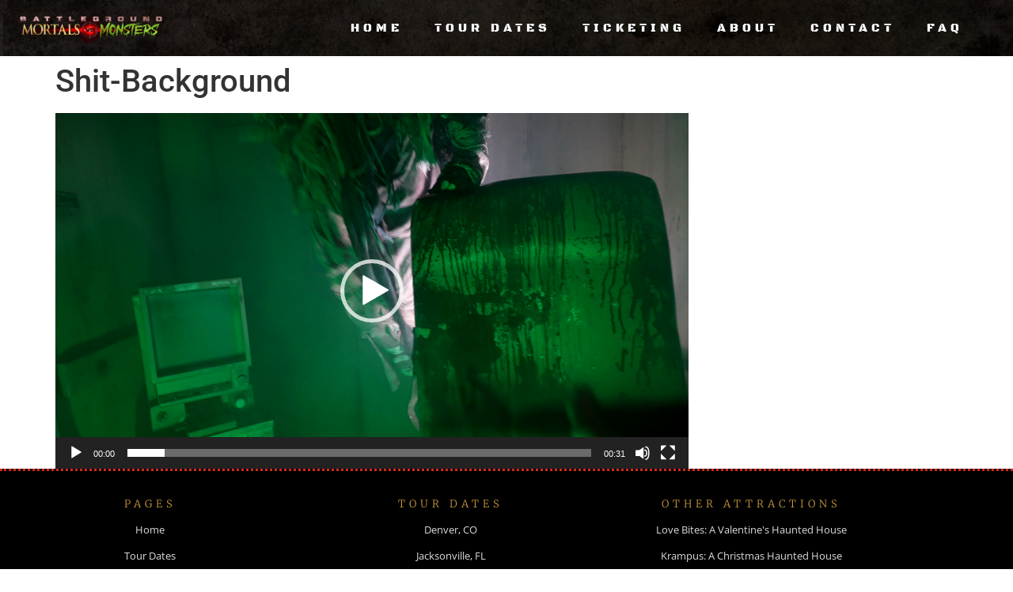

--- FILE ---
content_type: text/html; charset=UTF-8
request_url: https://mortalsvsmonsters.com/shit-background/
body_size: 11763
content:
<!doctype html>
<html dir="ltr" lang="en-US" prefix="og: https://ogp.me/ns#">
<head>
	<meta charset="UTF-8">
	<meta name="viewport" content="width=device-width, initial-scale=1">
	<link rel="profile" href="https://gmpg.org/xfn/11">
	<title>Shit-Background | Battleground: Mortals vs Monsters</title>
	<style>img:is([sizes="auto" i], [sizes^="auto," i]) { contain-intrinsic-size: 3000px 1500px }</style>
	
		<!-- All in One SEO 4.9.2 - aioseo.com -->
	<meta name="robots" content="max-image-preview:large" />
	<meta name="author" content="user"/>
	<link rel="canonical" href="https://mortalsvsmonsters.com/shit-background/" />
	<meta name="generator" content="All in One SEO (AIOSEO) 4.9.2" />
		<meta property="og:locale" content="en_US" />
		<meta property="og:site_name" content="Battleground: Mortals vs Monsters | Live Action Monster Hunting" />
		<meta property="og:type" content="article" />
		<meta property="og:title" content="Shit-Background | Battleground: Mortals vs Monsters" />
		<meta property="og:url" content="https://mortalsvsmonsters.com/shit-background/" />
		<meta property="og:image" content="https://mortalsvsmonsters.com/wp-content/uploads/2020/12/cropped-Zombie-Favicon.png" />
		<meta property="og:image:secure_url" content="https://mortalsvsmonsters.com/wp-content/uploads/2020/12/cropped-Zombie-Favicon.png" />
		<meta property="article:published_time" content="2021-04-30T21:37:15+00:00" />
		<meta property="article:modified_time" content="2021-04-30T21:37:15+00:00" />
		<meta name="twitter:card" content="summary_large_image" />
		<meta name="twitter:title" content="Shit-Background | Battleground: Mortals vs Monsters" />
		<meta name="twitter:image" content="https://mortalsvsmonsters.com/wp-content/uploads/2020/12/cropped-Zombie-Favicon.png" />
		<script type="application/ld+json" class="aioseo-schema">
			{"@context":"https:\/\/schema.org","@graph":[{"@type":"BreadcrumbList","@id":"https:\/\/mortalsvsmonsters.com\/shit-background\/#breadcrumblist","itemListElement":[{"@type":"ListItem","@id":"https:\/\/mortalsvsmonsters.com#listItem","position":1,"name":"Home","item":"https:\/\/mortalsvsmonsters.com","nextItem":{"@type":"ListItem","@id":"https:\/\/mortalsvsmonsters.com\/shit-background\/#listItem","name":"Shit-Background"}},{"@type":"ListItem","@id":"https:\/\/mortalsvsmonsters.com\/shit-background\/#listItem","position":2,"name":"Shit-Background","previousItem":{"@type":"ListItem","@id":"https:\/\/mortalsvsmonsters.com#listItem","name":"Home"}}]},{"@type":"ItemPage","@id":"https:\/\/mortalsvsmonsters.com\/shit-background\/#itempage","url":"https:\/\/mortalsvsmonsters.com\/shit-background\/","name":"Shit-Background | Battleground: Mortals vs Monsters","inLanguage":"en-US","isPartOf":{"@id":"https:\/\/mortalsvsmonsters.com\/#website"},"breadcrumb":{"@id":"https:\/\/mortalsvsmonsters.com\/shit-background\/#breadcrumblist"},"author":{"@id":"https:\/\/mortalsvsmonsters.com\/author\/user\/#author"},"creator":{"@id":"https:\/\/mortalsvsmonsters.com\/author\/user\/#author"},"datePublished":"2021-04-30T21:37:15+00:00","dateModified":"2021-04-30T21:37:15+00:00"},{"@type":"Organization","@id":"https:\/\/mortalsvsmonsters.com\/#organization","name":"Battleground: Mortals vs Monsters","description":"Live Action Monster Hunting","url":"https:\/\/mortalsvsmonsters.com\/","logo":{"@type":"ImageObject","url":"https:\/\/mortalsvsmonsters.com\/wp-content\/uploads\/2020\/12\/cropped-Zombie-Favicon.png","@id":"https:\/\/mortalsvsmonsters.com\/shit-background\/#organizationLogo","width":512,"height":512},"image":{"@id":"https:\/\/mortalsvsmonsters.com\/shit-background\/#organizationLogo"}},{"@type":"Person","@id":"https:\/\/mortalsvsmonsters.com\/author\/user\/#author","url":"https:\/\/mortalsvsmonsters.com\/author\/user\/","name":"user","image":{"@type":"ImageObject","@id":"https:\/\/mortalsvsmonsters.com\/shit-background\/#authorImage","url":"https:\/\/secure.gravatar.com\/avatar\/85ed2d67f8629c185351f3ebc7203dcd1b09d2a673bd6bd6e7fb64a8d348d820?s=96&d=mm&r=g","width":96,"height":96,"caption":"user"}},{"@type":"WebSite","@id":"https:\/\/mortalsvsmonsters.com\/#website","url":"https:\/\/mortalsvsmonsters.com\/","name":"Battleground: Mortals vs Monsters","description":"Live Action Monster Hunting","inLanguage":"en-US","publisher":{"@id":"https:\/\/mortalsvsmonsters.com\/#organization"}}]}
		</script>
		<!-- All in One SEO -->

<link rel="alternate" type="application/rss+xml" title="Battleground: Mortals vs Monsters &raquo; Feed" href="https://mortalsvsmonsters.com/feed/" />
<link rel="alternate" type="application/rss+xml" title="Battleground: Mortals vs Monsters &raquo; Comments Feed" href="https://mortalsvsmonsters.com/comments/feed/" />
<script>
window._wpemojiSettings = {"baseUrl":"https:\/\/s.w.org\/images\/core\/emoji\/16.0.1\/72x72\/","ext":".png","svgUrl":"https:\/\/s.w.org\/images\/core\/emoji\/16.0.1\/svg\/","svgExt":".svg","source":{"concatemoji":"https:\/\/mortalsvsmonsters.com\/wp-includes\/js\/wp-emoji-release.min.js?ver=6.8.3"}};
/*! This file is auto-generated */
!function(s,n){var o,i,e;function c(e){try{var t={supportTests:e,timestamp:(new Date).valueOf()};sessionStorage.setItem(o,JSON.stringify(t))}catch(e){}}function p(e,t,n){e.clearRect(0,0,e.canvas.width,e.canvas.height),e.fillText(t,0,0);var t=new Uint32Array(e.getImageData(0,0,e.canvas.width,e.canvas.height).data),a=(e.clearRect(0,0,e.canvas.width,e.canvas.height),e.fillText(n,0,0),new Uint32Array(e.getImageData(0,0,e.canvas.width,e.canvas.height).data));return t.every(function(e,t){return e===a[t]})}function u(e,t){e.clearRect(0,0,e.canvas.width,e.canvas.height),e.fillText(t,0,0);for(var n=e.getImageData(16,16,1,1),a=0;a<n.data.length;a++)if(0!==n.data[a])return!1;return!0}function f(e,t,n,a){switch(t){case"flag":return n(e,"\ud83c\udff3\ufe0f\u200d\u26a7\ufe0f","\ud83c\udff3\ufe0f\u200b\u26a7\ufe0f")?!1:!n(e,"\ud83c\udde8\ud83c\uddf6","\ud83c\udde8\u200b\ud83c\uddf6")&&!n(e,"\ud83c\udff4\udb40\udc67\udb40\udc62\udb40\udc65\udb40\udc6e\udb40\udc67\udb40\udc7f","\ud83c\udff4\u200b\udb40\udc67\u200b\udb40\udc62\u200b\udb40\udc65\u200b\udb40\udc6e\u200b\udb40\udc67\u200b\udb40\udc7f");case"emoji":return!a(e,"\ud83e\udedf")}return!1}function g(e,t,n,a){var r="undefined"!=typeof WorkerGlobalScope&&self instanceof WorkerGlobalScope?new OffscreenCanvas(300,150):s.createElement("canvas"),o=r.getContext("2d",{willReadFrequently:!0}),i=(o.textBaseline="top",o.font="600 32px Arial",{});return e.forEach(function(e){i[e]=t(o,e,n,a)}),i}function t(e){var t=s.createElement("script");t.src=e,t.defer=!0,s.head.appendChild(t)}"undefined"!=typeof Promise&&(o="wpEmojiSettingsSupports",i=["flag","emoji"],n.supports={everything:!0,everythingExceptFlag:!0},e=new Promise(function(e){s.addEventListener("DOMContentLoaded",e,{once:!0})}),new Promise(function(t){var n=function(){try{var e=JSON.parse(sessionStorage.getItem(o));if("object"==typeof e&&"number"==typeof e.timestamp&&(new Date).valueOf()<e.timestamp+604800&&"object"==typeof e.supportTests)return e.supportTests}catch(e){}return null}();if(!n){if("undefined"!=typeof Worker&&"undefined"!=typeof OffscreenCanvas&&"undefined"!=typeof URL&&URL.createObjectURL&&"undefined"!=typeof Blob)try{var e="postMessage("+g.toString()+"("+[JSON.stringify(i),f.toString(),p.toString(),u.toString()].join(",")+"));",a=new Blob([e],{type:"text/javascript"}),r=new Worker(URL.createObjectURL(a),{name:"wpTestEmojiSupports"});return void(r.onmessage=function(e){c(n=e.data),r.terminate(),t(n)})}catch(e){}c(n=g(i,f,p,u))}t(n)}).then(function(e){for(var t in e)n.supports[t]=e[t],n.supports.everything=n.supports.everything&&n.supports[t],"flag"!==t&&(n.supports.everythingExceptFlag=n.supports.everythingExceptFlag&&n.supports[t]);n.supports.everythingExceptFlag=n.supports.everythingExceptFlag&&!n.supports.flag,n.DOMReady=!1,n.readyCallback=function(){n.DOMReady=!0}}).then(function(){return e}).then(function(){var e;n.supports.everything||(n.readyCallback(),(e=n.source||{}).concatemoji?t(e.concatemoji):e.wpemoji&&e.twemoji&&(t(e.twemoji),t(e.wpemoji)))}))}((window,document),window._wpemojiSettings);
</script>
<style id='wp-emoji-styles-inline-css'>

	img.wp-smiley, img.emoji {
		display: inline !important;
		border: none !important;
		box-shadow: none !important;
		height: 1em !important;
		width: 1em !important;
		margin: 0 0.07em !important;
		vertical-align: -0.1em !important;
		background: none !important;
		padding: 0 !important;
	}
</style>
<link rel='stylesheet' id='wp-block-library-css' href='https://mortalsvsmonsters.com/wp-includes/css/dist/block-library/style.min.css?ver=6.8.3' media='all' />
<link rel='stylesheet' id='aioseo/css/src/vue/standalone/blocks/table-of-contents/global.scss-css' href='https://mortalsvsmonsters.com/wp-content/plugins/all-in-one-seo-pack/dist/Lite/assets/css/table-of-contents/global.e90f6d47.css?ver=4.9.2' media='all' />
<style id='global-styles-inline-css'>
:root{--wp--preset--aspect-ratio--square: 1;--wp--preset--aspect-ratio--4-3: 4/3;--wp--preset--aspect-ratio--3-4: 3/4;--wp--preset--aspect-ratio--3-2: 3/2;--wp--preset--aspect-ratio--2-3: 2/3;--wp--preset--aspect-ratio--16-9: 16/9;--wp--preset--aspect-ratio--9-16: 9/16;--wp--preset--color--black: #000000;--wp--preset--color--cyan-bluish-gray: #abb8c3;--wp--preset--color--white: #ffffff;--wp--preset--color--pale-pink: #f78da7;--wp--preset--color--vivid-red: #cf2e2e;--wp--preset--color--luminous-vivid-orange: #ff6900;--wp--preset--color--luminous-vivid-amber: #fcb900;--wp--preset--color--light-green-cyan: #7bdcb5;--wp--preset--color--vivid-green-cyan: #00d084;--wp--preset--color--pale-cyan-blue: #8ed1fc;--wp--preset--color--vivid-cyan-blue: #0693e3;--wp--preset--color--vivid-purple: #9b51e0;--wp--preset--gradient--vivid-cyan-blue-to-vivid-purple: linear-gradient(135deg,rgba(6,147,227,1) 0%,rgb(155,81,224) 100%);--wp--preset--gradient--light-green-cyan-to-vivid-green-cyan: linear-gradient(135deg,rgb(122,220,180) 0%,rgb(0,208,130) 100%);--wp--preset--gradient--luminous-vivid-amber-to-luminous-vivid-orange: linear-gradient(135deg,rgba(252,185,0,1) 0%,rgba(255,105,0,1) 100%);--wp--preset--gradient--luminous-vivid-orange-to-vivid-red: linear-gradient(135deg,rgba(255,105,0,1) 0%,rgb(207,46,46) 100%);--wp--preset--gradient--very-light-gray-to-cyan-bluish-gray: linear-gradient(135deg,rgb(238,238,238) 0%,rgb(169,184,195) 100%);--wp--preset--gradient--cool-to-warm-spectrum: linear-gradient(135deg,rgb(74,234,220) 0%,rgb(151,120,209) 20%,rgb(207,42,186) 40%,rgb(238,44,130) 60%,rgb(251,105,98) 80%,rgb(254,248,76) 100%);--wp--preset--gradient--blush-light-purple: linear-gradient(135deg,rgb(255,206,236) 0%,rgb(152,150,240) 100%);--wp--preset--gradient--blush-bordeaux: linear-gradient(135deg,rgb(254,205,165) 0%,rgb(254,45,45) 50%,rgb(107,0,62) 100%);--wp--preset--gradient--luminous-dusk: linear-gradient(135deg,rgb(255,203,112) 0%,rgb(199,81,192) 50%,rgb(65,88,208) 100%);--wp--preset--gradient--pale-ocean: linear-gradient(135deg,rgb(255,245,203) 0%,rgb(182,227,212) 50%,rgb(51,167,181) 100%);--wp--preset--gradient--electric-grass: linear-gradient(135deg,rgb(202,248,128) 0%,rgb(113,206,126) 100%);--wp--preset--gradient--midnight: linear-gradient(135deg,rgb(2,3,129) 0%,rgb(40,116,252) 100%);--wp--preset--font-size--small: 13px;--wp--preset--font-size--medium: 20px;--wp--preset--font-size--large: 36px;--wp--preset--font-size--x-large: 42px;--wp--preset--spacing--20: 0.44rem;--wp--preset--spacing--30: 0.67rem;--wp--preset--spacing--40: 1rem;--wp--preset--spacing--50: 1.5rem;--wp--preset--spacing--60: 2.25rem;--wp--preset--spacing--70: 3.38rem;--wp--preset--spacing--80: 5.06rem;--wp--preset--shadow--natural: 6px 6px 9px rgba(0, 0, 0, 0.2);--wp--preset--shadow--deep: 12px 12px 50px rgba(0, 0, 0, 0.4);--wp--preset--shadow--sharp: 6px 6px 0px rgba(0, 0, 0, 0.2);--wp--preset--shadow--outlined: 6px 6px 0px -3px rgba(255, 255, 255, 1), 6px 6px rgba(0, 0, 0, 1);--wp--preset--shadow--crisp: 6px 6px 0px rgba(0, 0, 0, 1);}:root { --wp--style--global--content-size: 800px;--wp--style--global--wide-size: 1200px; }:where(body) { margin: 0; }.wp-site-blocks > .alignleft { float: left; margin-right: 2em; }.wp-site-blocks > .alignright { float: right; margin-left: 2em; }.wp-site-blocks > .aligncenter { justify-content: center; margin-left: auto; margin-right: auto; }:where(.wp-site-blocks) > * { margin-block-start: 24px; margin-block-end: 0; }:where(.wp-site-blocks) > :first-child { margin-block-start: 0; }:where(.wp-site-blocks) > :last-child { margin-block-end: 0; }:root { --wp--style--block-gap: 24px; }:root :where(.is-layout-flow) > :first-child{margin-block-start: 0;}:root :where(.is-layout-flow) > :last-child{margin-block-end: 0;}:root :where(.is-layout-flow) > *{margin-block-start: 24px;margin-block-end: 0;}:root :where(.is-layout-constrained) > :first-child{margin-block-start: 0;}:root :where(.is-layout-constrained) > :last-child{margin-block-end: 0;}:root :where(.is-layout-constrained) > *{margin-block-start: 24px;margin-block-end: 0;}:root :where(.is-layout-flex){gap: 24px;}:root :where(.is-layout-grid){gap: 24px;}.is-layout-flow > .alignleft{float: left;margin-inline-start: 0;margin-inline-end: 2em;}.is-layout-flow > .alignright{float: right;margin-inline-start: 2em;margin-inline-end: 0;}.is-layout-flow > .aligncenter{margin-left: auto !important;margin-right: auto !important;}.is-layout-constrained > .alignleft{float: left;margin-inline-start: 0;margin-inline-end: 2em;}.is-layout-constrained > .alignright{float: right;margin-inline-start: 2em;margin-inline-end: 0;}.is-layout-constrained > .aligncenter{margin-left: auto !important;margin-right: auto !important;}.is-layout-constrained > :where(:not(.alignleft):not(.alignright):not(.alignfull)){max-width: var(--wp--style--global--content-size);margin-left: auto !important;margin-right: auto !important;}.is-layout-constrained > .alignwide{max-width: var(--wp--style--global--wide-size);}body .is-layout-flex{display: flex;}.is-layout-flex{flex-wrap: wrap;align-items: center;}.is-layout-flex > :is(*, div){margin: 0;}body .is-layout-grid{display: grid;}.is-layout-grid > :is(*, div){margin: 0;}body{padding-top: 0px;padding-right: 0px;padding-bottom: 0px;padding-left: 0px;}a:where(:not(.wp-element-button)){text-decoration: underline;}:root :where(.wp-element-button, .wp-block-button__link){background-color: #32373c;border-width: 0;color: #fff;font-family: inherit;font-size: inherit;line-height: inherit;padding: calc(0.667em + 2px) calc(1.333em + 2px);text-decoration: none;}.has-black-color{color: var(--wp--preset--color--black) !important;}.has-cyan-bluish-gray-color{color: var(--wp--preset--color--cyan-bluish-gray) !important;}.has-white-color{color: var(--wp--preset--color--white) !important;}.has-pale-pink-color{color: var(--wp--preset--color--pale-pink) !important;}.has-vivid-red-color{color: var(--wp--preset--color--vivid-red) !important;}.has-luminous-vivid-orange-color{color: var(--wp--preset--color--luminous-vivid-orange) !important;}.has-luminous-vivid-amber-color{color: var(--wp--preset--color--luminous-vivid-amber) !important;}.has-light-green-cyan-color{color: var(--wp--preset--color--light-green-cyan) !important;}.has-vivid-green-cyan-color{color: var(--wp--preset--color--vivid-green-cyan) !important;}.has-pale-cyan-blue-color{color: var(--wp--preset--color--pale-cyan-blue) !important;}.has-vivid-cyan-blue-color{color: var(--wp--preset--color--vivid-cyan-blue) !important;}.has-vivid-purple-color{color: var(--wp--preset--color--vivid-purple) !important;}.has-black-background-color{background-color: var(--wp--preset--color--black) !important;}.has-cyan-bluish-gray-background-color{background-color: var(--wp--preset--color--cyan-bluish-gray) !important;}.has-white-background-color{background-color: var(--wp--preset--color--white) !important;}.has-pale-pink-background-color{background-color: var(--wp--preset--color--pale-pink) !important;}.has-vivid-red-background-color{background-color: var(--wp--preset--color--vivid-red) !important;}.has-luminous-vivid-orange-background-color{background-color: var(--wp--preset--color--luminous-vivid-orange) !important;}.has-luminous-vivid-amber-background-color{background-color: var(--wp--preset--color--luminous-vivid-amber) !important;}.has-light-green-cyan-background-color{background-color: var(--wp--preset--color--light-green-cyan) !important;}.has-vivid-green-cyan-background-color{background-color: var(--wp--preset--color--vivid-green-cyan) !important;}.has-pale-cyan-blue-background-color{background-color: var(--wp--preset--color--pale-cyan-blue) !important;}.has-vivid-cyan-blue-background-color{background-color: var(--wp--preset--color--vivid-cyan-blue) !important;}.has-vivid-purple-background-color{background-color: var(--wp--preset--color--vivid-purple) !important;}.has-black-border-color{border-color: var(--wp--preset--color--black) !important;}.has-cyan-bluish-gray-border-color{border-color: var(--wp--preset--color--cyan-bluish-gray) !important;}.has-white-border-color{border-color: var(--wp--preset--color--white) !important;}.has-pale-pink-border-color{border-color: var(--wp--preset--color--pale-pink) !important;}.has-vivid-red-border-color{border-color: var(--wp--preset--color--vivid-red) !important;}.has-luminous-vivid-orange-border-color{border-color: var(--wp--preset--color--luminous-vivid-orange) !important;}.has-luminous-vivid-amber-border-color{border-color: var(--wp--preset--color--luminous-vivid-amber) !important;}.has-light-green-cyan-border-color{border-color: var(--wp--preset--color--light-green-cyan) !important;}.has-vivid-green-cyan-border-color{border-color: var(--wp--preset--color--vivid-green-cyan) !important;}.has-pale-cyan-blue-border-color{border-color: var(--wp--preset--color--pale-cyan-blue) !important;}.has-vivid-cyan-blue-border-color{border-color: var(--wp--preset--color--vivid-cyan-blue) !important;}.has-vivid-purple-border-color{border-color: var(--wp--preset--color--vivid-purple) !important;}.has-vivid-cyan-blue-to-vivid-purple-gradient-background{background: var(--wp--preset--gradient--vivid-cyan-blue-to-vivid-purple) !important;}.has-light-green-cyan-to-vivid-green-cyan-gradient-background{background: var(--wp--preset--gradient--light-green-cyan-to-vivid-green-cyan) !important;}.has-luminous-vivid-amber-to-luminous-vivid-orange-gradient-background{background: var(--wp--preset--gradient--luminous-vivid-amber-to-luminous-vivid-orange) !important;}.has-luminous-vivid-orange-to-vivid-red-gradient-background{background: var(--wp--preset--gradient--luminous-vivid-orange-to-vivid-red) !important;}.has-very-light-gray-to-cyan-bluish-gray-gradient-background{background: var(--wp--preset--gradient--very-light-gray-to-cyan-bluish-gray) !important;}.has-cool-to-warm-spectrum-gradient-background{background: var(--wp--preset--gradient--cool-to-warm-spectrum) !important;}.has-blush-light-purple-gradient-background{background: var(--wp--preset--gradient--blush-light-purple) !important;}.has-blush-bordeaux-gradient-background{background: var(--wp--preset--gradient--blush-bordeaux) !important;}.has-luminous-dusk-gradient-background{background: var(--wp--preset--gradient--luminous-dusk) !important;}.has-pale-ocean-gradient-background{background: var(--wp--preset--gradient--pale-ocean) !important;}.has-electric-grass-gradient-background{background: var(--wp--preset--gradient--electric-grass) !important;}.has-midnight-gradient-background{background: var(--wp--preset--gradient--midnight) !important;}.has-small-font-size{font-size: var(--wp--preset--font-size--small) !important;}.has-medium-font-size{font-size: var(--wp--preset--font-size--medium) !important;}.has-large-font-size{font-size: var(--wp--preset--font-size--large) !important;}.has-x-large-font-size{font-size: var(--wp--preset--font-size--x-large) !important;}
:root :where(.wp-block-pullquote){font-size: 1.5em;line-height: 1.6;}
</style>
<link rel='stylesheet' id='amazonpolly-css' href='https://mortalsvsmonsters.com/wp-content/plugins/amazon-polly/public/css/amazonpolly-public.css?ver=1.0.0' media='all' />
<link rel='stylesheet' id='hello-elementor-css' href='https://mortalsvsmonsters.com/wp-content/themes/hello-elementor/assets/css/reset.css?ver=3.4.4' media='all' />
<link rel='stylesheet' id='hello-elementor-theme-style-css' href='https://mortalsvsmonsters.com/wp-content/themes/hello-elementor/assets/css/theme.css?ver=3.4.4' media='all' />
<link rel='stylesheet' id='hello-elementor-header-footer-css' href='https://mortalsvsmonsters.com/wp-content/themes/hello-elementor/assets/css/header-footer.css?ver=3.4.4' media='all' />
<link rel='stylesheet' id='elementor-frontend-css' href='https://mortalsvsmonsters.com/wp-content/plugins/elementor/assets/css/frontend.min.css?ver=3.34.0' media='all' />
<link rel='stylesheet' id='widget-image-css' href='https://mortalsvsmonsters.com/wp-content/plugins/elementor/assets/css/widget-image.min.css?ver=3.34.0' media='all' />
<link rel='stylesheet' id='widget-nav-menu-css' href='https://mortalsvsmonsters.com/wp-content/plugins/elementor-pro/assets/css/widget-nav-menu.min.css?ver=3.34.0' media='all' />
<link rel='stylesheet' id='e-sticky-css' href='https://mortalsvsmonsters.com/wp-content/plugins/elementor-pro/assets/css/modules/sticky.min.css?ver=3.34.0' media='all' />
<link rel='stylesheet' id='widget-heading-css' href='https://mortalsvsmonsters.com/wp-content/plugins/elementor/assets/css/widget-heading.min.css?ver=3.34.0' media='all' />
<link rel='stylesheet' id='elementor-icons-css' href='https://mortalsvsmonsters.com/wp-content/plugins/elementor/assets/lib/eicons/css/elementor-icons.min.css?ver=5.45.0' media='all' />
<link rel='stylesheet' id='elementor-post-8-css' href='https://mortalsvsmonsters.com/wp-content/uploads/elementor/css/post-8.css?ver=1767627960' media='all' />
<link rel='stylesheet' id='elementor-post-896-css' href='https://mortalsvsmonsters.com/wp-content/uploads/elementor/css/post-896.css?ver=1767627961' media='all' />
<link rel='stylesheet' id='elementor-post-899-css' href='https://mortalsvsmonsters.com/wp-content/uploads/elementor/css/post-899.css?ver=1767627961' media='all' />
<link rel='stylesheet' id='eael-general-css' href='https://mortalsvsmonsters.com/wp-content/plugins/essential-addons-for-elementor-lite/assets/front-end/css/view/general.min.css?ver=6.5.5' media='all' />
<link rel='stylesheet' id='elementor-gf-local-roboto-css' href='https://mortalsvsmonsters.com/wp-content/uploads/elementor/google-fonts/css/roboto.css?ver=1742242273' media='all' />
<link rel='stylesheet' id='elementor-gf-local-robotoslab-css' href='https://mortalsvsmonsters.com/wp-content/uploads/elementor/google-fonts/css/robotoslab.css?ver=1742242280' media='all' />
<link rel='stylesheet' id='elementor-gf-local-blackopsone-css' href='https://mortalsvsmonsters.com/wp-content/uploads/elementor/google-fonts/css/blackopsone.css?ver=1742242280' media='all' />
<link rel='stylesheet' id='elementor-gf-local-merriweather-css' href='https://mortalsvsmonsters.com/wp-content/uploads/elementor/google-fonts/css/merriweather.css?ver=1742242283' media='all' />
<link rel='stylesheet' id='elementor-gf-local-opensans-css' href='https://mortalsvsmonsters.com/wp-content/uploads/elementor/google-fonts/css/opensans.css?ver=1742242287' media='all' />
<script src="https://mortalsvsmonsters.com/wp-includes/js/jquery/jquery.min.js?ver=3.7.1" id="jquery-core-js"></script>
<script src="https://mortalsvsmonsters.com/wp-includes/js/jquery/jquery-migrate.min.js?ver=3.4.1" id="jquery-migrate-js"></script>
<script src="https://mortalsvsmonsters.com/wp-content/plugins/amazon-polly/public/js/amazonpolly-public.js?ver=1.0.0" id="amazonpolly-js"></script>
<link rel="https://api.w.org/" href="https://mortalsvsmonsters.com/wp-json/" /><link rel="alternate" title="JSON" type="application/json" href="https://mortalsvsmonsters.com/wp-json/wp/v2/media/2776" /><link rel="EditURI" type="application/rsd+xml" title="RSD" href="https://mortalsvsmonsters.com/xmlrpc.php?rsd" />
<link rel='shortlink' href='https://mortalsvsmonsters.com/?p=2776' />
<link rel="alternate" title="oEmbed (JSON)" type="application/json+oembed" href="https://mortalsvsmonsters.com/wp-json/oembed/1.0/embed?url=https%3A%2F%2Fmortalsvsmonsters.com%2Fshit-background%2F" />
<link rel="alternate" title="oEmbed (XML)" type="text/xml+oembed" href="https://mortalsvsmonsters.com/wp-json/oembed/1.0/embed?url=https%3A%2F%2Fmortalsvsmonsters.com%2Fshit-background%2F&#038;format=xml" />
<meta name="generator" content="Elementor 3.34.0; features: additional_custom_breakpoints; settings: css_print_method-external, google_font-enabled, font_display-auto">
			<style>
				.e-con.e-parent:nth-of-type(n+4):not(.e-lazyloaded):not(.e-no-lazyload),
				.e-con.e-parent:nth-of-type(n+4):not(.e-lazyloaded):not(.e-no-lazyload) * {
					background-image: none !important;
				}
				@media screen and (max-height: 1024px) {
					.e-con.e-parent:nth-of-type(n+3):not(.e-lazyloaded):not(.e-no-lazyload),
					.e-con.e-parent:nth-of-type(n+3):not(.e-lazyloaded):not(.e-no-lazyload) * {
						background-image: none !important;
					}
				}
				@media screen and (max-height: 640px) {
					.e-con.e-parent:nth-of-type(n+2):not(.e-lazyloaded):not(.e-no-lazyload),
					.e-con.e-parent:nth-of-type(n+2):not(.e-lazyloaded):not(.e-no-lazyload) * {
						background-image: none !important;
					}
				}
			</style>
			<!-- There is no amphtml version available for this URL. --><link rel="icon" href="https://mortalsvsmonsters.com/wp-content/uploads/2020/12/cropped-Zombie-Favicon-150x150.png" sizes="32x32" />
<link rel="icon" href="https://mortalsvsmonsters.com/wp-content/uploads/2020/12/cropped-Zombie-Favicon-300x300.png" sizes="192x192" />
<link rel="apple-touch-icon" href="https://mortalsvsmonsters.com/wp-content/uploads/2020/12/cropped-Zombie-Favicon-300x300.png" />
<meta name="msapplication-TileImage" content="https://mortalsvsmonsters.com/wp-content/uploads/2020/12/cropped-Zombie-Favicon-300x300.png" />
<style>.pswp.pafe-lightbox-modal {display: none;}</style></head>
<body class="attachment wp-singular attachment-template-default single single-attachment postid-2776 attachmentid-2776 attachment-mp4 wp-custom-logo wp-embed-responsive wp-theme-hello-elementor hello-elementor-default elementor-default elementor-kit-8">


<a class="skip-link screen-reader-text" href="#content">Skip to content</a>

		<header data-elementor-type="header" data-elementor-id="896" class="elementor elementor-896 elementor-location-header" data-elementor-post-type="elementor_library">
					<section class="elementor-section elementor-top-section elementor-element elementor-element-cb11cd0 elementor-section-full_width elementor-section-height-default elementor-section-height-default" data-id="cb11cd0" data-element_type="section" data-settings="{&quot;background_background&quot;:&quot;classic&quot;,&quot;sticky&quot;:&quot;top&quot;,&quot;sticky_effects_offset&quot;:300,&quot;sticky_on&quot;:[&quot;desktop&quot;,&quot;tablet&quot;,&quot;mobile&quot;],&quot;sticky_offset&quot;:0,&quot;sticky_anchor_link_offset&quot;:0}">
							<div class="elementor-background-overlay"></div>
							<div class="elementor-container elementor-column-gap-no">
					<div class="elementor-column elementor-col-50 elementor-top-column elementor-element elementor-element-8397825" data-id="8397825" data-element_type="column">
			<div class="elementor-widget-wrap elementor-element-populated">
						<div class="elementor-element elementor-element-2f5a2da elementor-widget elementor-widget-image" data-id="2f5a2da" data-element_type="widget" data-widget_type="image.default">
				<div class="elementor-widget-container">
																<a href="https://mortalsvsmonsters.com/">
							<img width="300" height="95" src="https://mortalsvsmonsters.com/wp-content/uploads/2021/04/1-300x95.png" class="attachment-medium size-medium wp-image-2096" alt="" srcset="https://mortalsvsmonsters.com/wp-content/uploads/2021/04/1-300x95.png 300w, https://mortalsvsmonsters.com/wp-content/uploads/2021/04/1-1024x324.png 1024w, https://mortalsvsmonsters.com/wp-content/uploads/2021/04/1-768x243.png 768w, https://mortalsvsmonsters.com/wp-content/uploads/2021/04/1-1536x486.png 1536w, https://mortalsvsmonsters.com/wp-content/uploads/2021/04/1-2048x648.png 2048w" sizes="(max-width: 300px) 100vw, 300px" />								</a>
															</div>
				</div>
					</div>
		</div>
				<div class="elementor-column elementor-col-50 elementor-top-column elementor-element elementor-element-5528a97" data-id="5528a97" data-element_type="column">
			<div class="elementor-widget-wrap elementor-element-populated">
						<div class="elementor-element elementor-element-f338ad5 elementor-nav-menu__align-center elementor-nav-menu--stretch elementor-nav-menu--dropdown-tablet elementor-nav-menu__text-align-aside elementor-nav-menu--toggle elementor-nav-menu--burger elementor-widget elementor-widget-nav-menu" data-id="f338ad5" data-element_type="widget" data-settings="{&quot;full_width&quot;:&quot;stretch&quot;,&quot;submenu_icon&quot;:{&quot;value&quot;:&quot;&lt;i class=\&quot;\&quot; aria-hidden=\&quot;true\&quot;&gt;&lt;\/i&gt;&quot;,&quot;library&quot;:&quot;&quot;},&quot;layout&quot;:&quot;horizontal&quot;,&quot;toggle&quot;:&quot;burger&quot;}" data-widget_type="nav-menu.default">
				<div class="elementor-widget-container">
								<nav aria-label="Menu" class="elementor-nav-menu--main elementor-nav-menu__container elementor-nav-menu--layout-horizontal e--pointer-none">
				<ul id="menu-1-f338ad5" class="elementor-nav-menu"><li class="menu-item menu-item-type-custom menu-item-object-custom menu-item-home menu-item-907"><a href="https://mortalsvsmonsters.com/" class="elementor-item">Home</a></li>
<li class="menu-item menu-item-type-custom menu-item-object-custom menu-item-908"><a href="https://mortalsvsmonsters.com/tour" class="elementor-item">Tour Dates</a></li>
<li class="menu-item menu-item-type-post_type menu-item-object-page menu-item-23029"><a href="https://mortalsvsmonsters.com/ticketing/" class="elementor-item">Ticketing</a></li>
<li class="menu-item menu-item-type-custom menu-item-object-custom menu-item-909"><a href="https://mortalsvsmonsters.com/about" class="elementor-item">About</a></li>
<li class="menu-item menu-item-type-post_type menu-item-object-page menu-item-2317"><a href="https://mortalsvsmonsters.com/battleground-contact/" class="elementor-item">Contact</a></li>
<li class="menu-item menu-item-type-custom menu-item-object-custom menu-item-910"><a href="https://mortalsvsmonsters.com/faq" class="elementor-item">FAQ</a></li>
</ul>			</nav>
					<div class="elementor-menu-toggle" role="button" tabindex="0" aria-label="Menu Toggle" aria-expanded="false">
			<i aria-hidden="true" role="presentation" class="elementor-menu-toggle__icon--open eicon-menu-bar"></i><i aria-hidden="true" role="presentation" class="elementor-menu-toggle__icon--close eicon-close"></i>		</div>
					<nav class="elementor-nav-menu--dropdown elementor-nav-menu__container" aria-hidden="true">
				<ul id="menu-2-f338ad5" class="elementor-nav-menu"><li class="menu-item menu-item-type-custom menu-item-object-custom menu-item-home menu-item-907"><a href="https://mortalsvsmonsters.com/" class="elementor-item" tabindex="-1">Home</a></li>
<li class="menu-item menu-item-type-custom menu-item-object-custom menu-item-908"><a href="https://mortalsvsmonsters.com/tour" class="elementor-item" tabindex="-1">Tour Dates</a></li>
<li class="menu-item menu-item-type-post_type menu-item-object-page menu-item-23029"><a href="https://mortalsvsmonsters.com/ticketing/" class="elementor-item" tabindex="-1">Ticketing</a></li>
<li class="menu-item menu-item-type-custom menu-item-object-custom menu-item-909"><a href="https://mortalsvsmonsters.com/about" class="elementor-item" tabindex="-1">About</a></li>
<li class="menu-item menu-item-type-post_type menu-item-object-page menu-item-2317"><a href="https://mortalsvsmonsters.com/battleground-contact/" class="elementor-item" tabindex="-1">Contact</a></li>
<li class="menu-item menu-item-type-custom menu-item-object-custom menu-item-910"><a href="https://mortalsvsmonsters.com/faq" class="elementor-item" tabindex="-1">FAQ</a></li>
</ul>			</nav>
						</div>
				</div>
					</div>
		</div>
					</div>
		</section>
				</header>
		
<main id="content" class="site-main post-2776 attachment type-attachment status-inherit hentry">

			<div class="page-header">
			<h1 class="entry-title">Shit-Background</h1>		</div>
	
	<div class="page-content">
		<div style="width: 800px;" class="wp-video"><!--[if lt IE 9]><script>document.createElement('video');</script><![endif]-->
<video class="wp-video-shortcode" id="video-2776-1" width="800" height="450" preload="metadata" controls="controls"><source type="video/mp4" src="https://mortalsvsmonsters.com/wp-content/uploads/2021/04/Shit-Background.mp4?_=1" /><a href="https://mortalsvsmonsters.com/wp-content/uploads/2021/04/Shit-Background.mp4">https://mortalsvsmonsters.com/wp-content/uploads/2021/04/Shit-Background.mp4</a></video></div>

		
			</div>

	
</main>

			<footer data-elementor-type="footer" data-elementor-id="899" class="elementor elementor-899 elementor-location-footer" data-elementor-post-type="elementor_library">
					<section class="elementor-section elementor-top-section elementor-element elementor-element-aaece98 elementor-section-boxed elementor-section-height-default elementor-section-height-default" data-id="aaece98" data-element_type="section" data-settings="{&quot;background_background&quot;:&quot;classic&quot;}">
						<div class="elementor-container elementor-column-gap-default">
					<div class="elementor-column elementor-col-33 elementor-top-column elementor-element elementor-element-20cbbb0" data-id="20cbbb0" data-element_type="column">
			<div class="elementor-widget-wrap elementor-element-populated">
						<div class="elementor-element elementor-element-0df91ab elementor-widget elementor-widget-heading" data-id="0df91ab" data-element_type="widget" data-widget_type="heading.default">
				<div class="elementor-widget-container">
					<h2 class="elementor-heading-title elementor-size-default">PAGES</h2>				</div>
				</div>
				<div class="elementor-element elementor-element-39f0824 elementor-widget elementor-widget-heading" data-id="39f0824" data-element_type="widget" data-widget_type="heading.default">
				<div class="elementor-widget-container">
					<h2 class="elementor-heading-title elementor-size-default"><a href="https://mortalsvsmonsters.com/">Home</a></h2>				</div>
				</div>
				<div class="elementor-element elementor-element-a7b8585 elementor-widget elementor-widget-heading" data-id="a7b8585" data-element_type="widget" data-widget_type="heading.default">
				<div class="elementor-widget-container">
					<h2 class="elementor-heading-title elementor-size-default"><a href="https://mortalsvsmonsters.com/tour/">Tour Dates</a></h2>				</div>
				</div>
				<div class="elementor-element elementor-element-ae8ab53 elementor-widget elementor-widget-heading" data-id="ae8ab53" data-element_type="widget" data-widget_type="heading.default">
				<div class="elementor-widget-container">
					<h2 class="elementor-heading-title elementor-size-default"><a href="https://mortalsvsmonsters.com/about/">About</a></h2>				</div>
				</div>
				<div class="elementor-element elementor-element-b10b210 elementor-widget elementor-widget-heading" data-id="b10b210" data-element_type="widget" data-widget_type="heading.default">
				<div class="elementor-widget-container">
					<h2 class="elementor-heading-title elementor-size-default"><a href="https://mortalsvsmonsters.com/faq/">FAQ</a></h2>				</div>
				</div>
					</div>
		</div>
				<div class="elementor-column elementor-col-33 elementor-top-column elementor-element elementor-element-b614967" data-id="b614967" data-element_type="column">
			<div class="elementor-widget-wrap elementor-element-populated">
						<div class="elementor-element elementor-element-c621a38 elementor-widget elementor-widget-heading" data-id="c621a38" data-element_type="widget" data-widget_type="heading.default">
				<div class="elementor-widget-container">
					<h2 class="elementor-heading-title elementor-size-default">TOUR DATES</h2>				</div>
				</div>
				<div class="elementor-element elementor-element-5937144 elementor-widget elementor-widget-heading" data-id="5937144" data-element_type="widget" data-widget_type="heading.default">
				<div class="elementor-widget-container">
					<h2 class="elementor-heading-title elementor-size-default"><a href="https://mortalsvsmonsters.com/denver/">Denver, CO</a></h2>				</div>
				</div>
				<div class="elementor-element elementor-element-6d034d6 elementor-widget elementor-widget-heading" data-id="6d034d6" data-element_type="widget" data-widget_type="heading.default">
				<div class="elementor-widget-container">
					<h2 class="elementor-heading-title elementor-size-default"><a href="https://mortalsvsmonsters.com/jacksonville/">Jacksonville, FL</a></h2>				</div>
				</div>
				<div class="elementor-element elementor-element-1bf70c2 elementor-widget elementor-widget-heading" data-id="1bf70c2" data-element_type="widget" data-widget_type="heading.default">
				<div class="elementor-widget-container">
					<h2 class="elementor-heading-title elementor-size-default"><a href="https://mortalsvsmonsters.com/nashville/">Nashville, TN</a></h2>				</div>
				</div>
				<div class="elementor-element elementor-element-2d10908 elementor-widget elementor-widget-heading" data-id="2d10908" data-element_type="widget" data-widget_type="heading.default">
				<div class="elementor-widget-container">
					<h2 class="elementor-heading-title elementor-size-default"><a href="https://mortalsvsmonsters.com/houston/">Houston, TX</a></h2>				</div>
				</div>
				<div class="elementor-element elementor-element-c04413d elementor-widget elementor-widget-heading" data-id="c04413d" data-element_type="widget" data-widget_type="heading.default">
				<div class="elementor-widget-container">
					<h2 class="elementor-heading-title elementor-size-default"><a href="https://mortalsvsmonsters.com/san-antonio/">San Antonio, TX</a></h2>				</div>
				</div>
					</div>
		</div>
				<div class="elementor-column elementor-col-33 elementor-top-column elementor-element elementor-element-7e4163d" data-id="7e4163d" data-element_type="column">
			<div class="elementor-widget-wrap elementor-element-populated">
						<div class="elementor-element elementor-element-ba62eb7 elementor-widget elementor-widget-heading" data-id="ba62eb7" data-element_type="widget" data-widget_type="heading.default">
				<div class="elementor-widget-container">
					<h2 class="elementor-heading-title elementor-size-default">OTHER ATTRACTIONS</h2>				</div>
				</div>
				<div class="elementor-element elementor-element-30610c7 elementor-widget elementor-widget-heading" data-id="30610c7" data-element_type="widget" data-widget_type="heading.default">
				<div class="elementor-widget-container">
					<h2 class="elementor-heading-title elementor-size-default"><a href="https://valentineshauntedhouses.com/">Love Bites: A Valentine's Haunted House</a></h2>				</div>
				</div>
				<div class="elementor-element elementor-element-abe08e0 elementor-widget elementor-widget-heading" data-id="abe08e0" data-element_type="widget" data-widget_type="heading.default">
				<div class="elementor-widget-container">
					<h2 class="elementor-heading-title elementor-size-default"><a href="https://krampushauntedchristmas.com/">Krampus: A Christmas Haunted House</a></h2>				</div>
				</div>
				<div class="elementor-element elementor-element-72ecb7e elementor-widget elementor-widget-heading" data-id="72ecb7e" data-element_type="widget" data-widget_type="heading.default">
				<div class="elementor-widget-container">
					<h2 class="elementor-heading-title elementor-size-default"><a href="https://greatroomescape.com/">Great Room Escape</a></h2>				</div>
				</div>
				<div class="elementor-element elementor-element-3e2ef57 elementor-widget elementor-widget-heading" data-id="3e2ef57" data-element_type="widget" data-widget_type="heading.default">
				<div class="elementor-widget-container">
					<h2 class="elementor-heading-title elementor-size-default"><a href="https://www.classaxethrowing.com/">Class Axe Throwing</a></h2>				</div>
				</div>
					</div>
		</div>
					</div>
		</section>
				<footer class="elementor-section elementor-top-section elementor-element elementor-element-7764905a elementor-section-height-min-height elementor-section-content-middle elementor-section-boxed elementor-section-height-default elementor-section-items-middle" data-id="7764905a" data-element_type="section" data-settings="{&quot;background_background&quot;:&quot;classic&quot;}">
						<div class="elementor-container elementor-column-gap-default">
					<div class="elementor-column elementor-col-50 elementor-top-column elementor-element elementor-element-595421d6" data-id="595421d6" data-element_type="column">
			<div class="elementor-widget-wrap elementor-element-populated">
						<div class="elementor-element elementor-element-3ddcf1c4 elementor-widget elementor-widget-heading" data-id="3ddcf1c4" data-element_type="widget" data-widget_type="heading.default">
				<div class="elementor-widget-container">
					<p class="elementor-heading-title elementor-size-default">© 2024 Battleground: Mortals vs Monsters</p>				</div>
				</div>
					</div>
		</div>
				<div class="elementor-column elementor-col-50 elementor-top-column elementor-element elementor-element-428226e9" data-id="428226e9" data-element_type="column">
			<div class="elementor-widget-wrap elementor-element-populated">
						<div class="elementor-element elementor-element-695f564 elementor-widget elementor-widget-image" data-id="695f564" data-element_type="widget" data-widget_type="image.default">
				<div class="elementor-widget-container">
															<img width="800" height="253" src="https://mortalsvsmonsters.com/wp-content/uploads/2020/12/battleground-MvM-2021-1024x324.png" class="attachment-large size-large wp-image-2327" alt="" srcset="https://mortalsvsmonsters.com/wp-content/uploads/2020/12/battleground-MvM-2021-1024x324.png 1024w, https://mortalsvsmonsters.com/wp-content/uploads/2020/12/battleground-MvM-2021-300x95.png 300w, https://mortalsvsmonsters.com/wp-content/uploads/2020/12/battleground-MvM-2021-768x243.png 768w, https://mortalsvsmonsters.com/wp-content/uploads/2020/12/battleground-MvM-2021-1536x486.png 1536w, https://mortalsvsmonsters.com/wp-content/uploads/2020/12/battleground-MvM-2021-2048x648.png 2048w" sizes="(max-width: 800px) 100vw, 800px" />															</div>
				</div>
					</div>
		</div>
					</div>
		</footer>
				</footer>
		
<script type="speculationrules">
{"prefetch":[{"source":"document","where":{"and":[{"href_matches":"\/*"},{"not":{"href_matches":["\/wp-*.php","\/wp-admin\/*","\/wp-content\/uploads\/*","\/wp-content\/*","\/wp-content\/plugins\/*","\/wp-content\/themes\/hello-elementor\/*","\/*\\?(.+)"]}},{"not":{"selector_matches":"a[rel~=\"nofollow\"]"}},{"not":{"selector_matches":".no-prefetch, .no-prefetch a"}}]},"eagerness":"conservative"}]}
</script>
			<script>
				const lazyloadRunObserver = () => {
					const lazyloadBackgrounds = document.querySelectorAll( `.e-con.e-parent:not(.e-lazyloaded)` );
					const lazyloadBackgroundObserver = new IntersectionObserver( ( entries ) => {
						entries.forEach( ( entry ) => {
							if ( entry.isIntersecting ) {
								let lazyloadBackground = entry.target;
								if( lazyloadBackground ) {
									lazyloadBackground.classList.add( 'e-lazyloaded' );
								}
								lazyloadBackgroundObserver.unobserve( entry.target );
							}
						});
					}, { rootMargin: '200px 0px 200px 0px' } );
					lazyloadBackgrounds.forEach( ( lazyloadBackground ) => {
						lazyloadBackgroundObserver.observe( lazyloadBackground );
					} );
				};
				const events = [
					'DOMContentLoaded',
					'elementor/lazyload/observe',
				];
				events.forEach( ( event ) => {
					document.addEventListener( event, lazyloadRunObserver );
				} );
			</script>
			<link rel='stylesheet' id='mediaelement-css' href='https://mortalsvsmonsters.com/wp-includes/js/mediaelement/mediaelementplayer-legacy.min.css?ver=4.2.17' media='all' />
<link rel='stylesheet' id='wp-mediaelement-css' href='https://mortalsvsmonsters.com/wp-includes/js/mediaelement/wp-mediaelement.min.css?ver=6.8.3' media='all' />
<script type="module" src="https://mortalsvsmonsters.com/wp-content/plugins/all-in-one-seo-pack/dist/Lite/assets/table-of-contents.95d0dfce.js?ver=4.9.2" id="aioseo/js/src/vue/standalone/blocks/table-of-contents/frontend.js-js"></script>
<script src="https://mortalsvsmonsters.com/wp-content/plugins/elementor/assets/js/webpack.runtime.min.js?ver=3.34.0" id="elementor-webpack-runtime-js"></script>
<script src="https://mortalsvsmonsters.com/wp-content/plugins/elementor/assets/js/frontend-modules.min.js?ver=3.34.0" id="elementor-frontend-modules-js"></script>
<script src="https://mortalsvsmonsters.com/wp-includes/js/jquery/ui/core.min.js?ver=1.13.3" id="jquery-ui-core-js"></script>
<script id="elementor-frontend-js-extra">
var EAELImageMaskingConfig = {"svg_dir_url":"https:\/\/mortalsvsmonsters.com\/wp-content\/plugins\/essential-addons-for-elementor-lite\/assets\/front-end\/img\/image-masking\/svg-shapes\/"};
</script>
<script id="elementor-frontend-js-before">
var elementorFrontendConfig = {"environmentMode":{"edit":false,"wpPreview":false,"isScriptDebug":false},"i18n":{"shareOnFacebook":"Share on Facebook","shareOnTwitter":"Share on Twitter","pinIt":"Pin it","download":"Download","downloadImage":"Download image","fullscreen":"Fullscreen","zoom":"Zoom","share":"Share","playVideo":"Play Video","previous":"Previous","next":"Next","close":"Close","a11yCarouselPrevSlideMessage":"Previous slide","a11yCarouselNextSlideMessage":"Next slide","a11yCarouselFirstSlideMessage":"This is the first slide","a11yCarouselLastSlideMessage":"This is the last slide","a11yCarouselPaginationBulletMessage":"Go to slide"},"is_rtl":false,"breakpoints":{"xs":0,"sm":480,"md":768,"lg":1025,"xl":1440,"xxl":1600},"responsive":{"breakpoints":{"mobile":{"label":"Mobile Portrait","value":767,"default_value":767,"direction":"max","is_enabled":true},"mobile_extra":{"label":"Mobile Landscape","value":880,"default_value":880,"direction":"max","is_enabled":false},"tablet":{"label":"Tablet Portrait","value":1024,"default_value":1024,"direction":"max","is_enabled":true},"tablet_extra":{"label":"Tablet Landscape","value":1200,"default_value":1200,"direction":"max","is_enabled":false},"laptop":{"label":"Laptop","value":1366,"default_value":1366,"direction":"max","is_enabled":false},"widescreen":{"label":"Widescreen","value":2400,"default_value":2400,"direction":"min","is_enabled":false}},"hasCustomBreakpoints":false},"version":"3.34.0","is_static":false,"experimentalFeatures":{"additional_custom_breakpoints":true,"theme_builder_v2":true,"home_screen":true,"global_classes_should_enforce_capabilities":true,"e_variables":true,"cloud-library":true,"e_opt_in_v4_page":true,"e_interactions":true,"import-export-customization":true,"e_pro_variables":true},"urls":{"assets":"https:\/\/mortalsvsmonsters.com\/wp-content\/plugins\/elementor\/assets\/","ajaxurl":"https:\/\/mortalsvsmonsters.com\/wp-admin\/admin-ajax.php","uploadUrl":"https:\/\/mortalsvsmonsters.com\/wp-content\/uploads"},"nonces":{"floatingButtonsClickTracking":"8aa224165d"},"swiperClass":"swiper","settings":{"page":[],"editorPreferences":[]},"kit":{"active_breakpoints":["viewport_mobile","viewport_tablet"],"global_image_lightbox":"yes","lightbox_enable_counter":"yes","lightbox_enable_fullscreen":"yes","lightbox_enable_zoom":"yes","lightbox_enable_share":"yes","lightbox_title_src":"title","lightbox_description_src":"description"},"post":{"id":2776,"title":"Shit-Background%20%7C%20Battleground%3A%20Mortals%20vs%20Monsters","excerpt":"","featuredImage":false}};
</script>
<script src="https://mortalsvsmonsters.com/wp-content/plugins/elementor/assets/js/frontend.min.js?ver=3.34.0" id="elementor-frontend-js"></script>
<script src="https://mortalsvsmonsters.com/wp-content/plugins/elementor-pro/assets/lib/smartmenus/jquery.smartmenus.min.js?ver=1.2.1" id="smartmenus-js"></script>
<script src="https://mortalsvsmonsters.com/wp-content/plugins/elementor-pro/assets/lib/sticky/jquery.sticky.min.js?ver=3.34.0" id="e-sticky-js"></script>
<script id="eael-general-js-extra">
var localize = {"ajaxurl":"https:\/\/mortalsvsmonsters.com\/wp-admin\/admin-ajax.php","nonce":"32d30a59e3","i18n":{"added":"Added ","compare":"Compare","loading":"Loading..."},"eael_translate_text":{"required_text":"is a required field","invalid_text":"Invalid","billing_text":"Billing","shipping_text":"Shipping","fg_mfp_counter_text":"of"},"page_permalink":"https:\/\/mortalsvsmonsters.com\/shit-background\/","cart_redirectition":"","cart_page_url":"","el_breakpoints":{"mobile":{"label":"Mobile Portrait","value":767,"default_value":767,"direction":"max","is_enabled":true},"mobile_extra":{"label":"Mobile Landscape","value":880,"default_value":880,"direction":"max","is_enabled":false},"tablet":{"label":"Tablet Portrait","value":1024,"default_value":1024,"direction":"max","is_enabled":true},"tablet_extra":{"label":"Tablet Landscape","value":1200,"default_value":1200,"direction":"max","is_enabled":false},"laptop":{"label":"Laptop","value":1366,"default_value":1366,"direction":"max","is_enabled":false},"widescreen":{"label":"Widescreen","value":2400,"default_value":2400,"direction":"min","is_enabled":false}}};
</script>
<script src="https://mortalsvsmonsters.com/wp-content/plugins/essential-addons-for-elementor-lite/assets/front-end/js/view/general.min.js?ver=6.5.5" id="eael-general-js"></script>
<script id="mediaelement-core-js-before">
var mejsL10n = {"language":"en","strings":{"mejs.download-file":"Download File","mejs.install-flash":"You are using a browser that does not have Flash player enabled or installed. Please turn on your Flash player plugin or download the latest version from https:\/\/get.adobe.com\/flashplayer\/","mejs.fullscreen":"Fullscreen","mejs.play":"Play","mejs.pause":"Pause","mejs.time-slider":"Time Slider","mejs.time-help-text":"Use Left\/Right Arrow keys to advance one second, Up\/Down arrows to advance ten seconds.","mejs.live-broadcast":"Live Broadcast","mejs.volume-help-text":"Use Up\/Down Arrow keys to increase or decrease volume.","mejs.unmute":"Unmute","mejs.mute":"Mute","mejs.volume-slider":"Volume Slider","mejs.video-player":"Video Player","mejs.audio-player":"Audio Player","mejs.captions-subtitles":"Captions\/Subtitles","mejs.captions-chapters":"Chapters","mejs.none":"None","mejs.afrikaans":"Afrikaans","mejs.albanian":"Albanian","mejs.arabic":"Arabic","mejs.belarusian":"Belarusian","mejs.bulgarian":"Bulgarian","mejs.catalan":"Catalan","mejs.chinese":"Chinese","mejs.chinese-simplified":"Chinese (Simplified)","mejs.chinese-traditional":"Chinese (Traditional)","mejs.croatian":"Croatian","mejs.czech":"Czech","mejs.danish":"Danish","mejs.dutch":"Dutch","mejs.english":"English","mejs.estonian":"Estonian","mejs.filipino":"Filipino","mejs.finnish":"Finnish","mejs.french":"French","mejs.galician":"Galician","mejs.german":"German","mejs.greek":"Greek","mejs.haitian-creole":"Haitian Creole","mejs.hebrew":"Hebrew","mejs.hindi":"Hindi","mejs.hungarian":"Hungarian","mejs.icelandic":"Icelandic","mejs.indonesian":"Indonesian","mejs.irish":"Irish","mejs.italian":"Italian","mejs.japanese":"Japanese","mejs.korean":"Korean","mejs.latvian":"Latvian","mejs.lithuanian":"Lithuanian","mejs.macedonian":"Macedonian","mejs.malay":"Malay","mejs.maltese":"Maltese","mejs.norwegian":"Norwegian","mejs.persian":"Persian","mejs.polish":"Polish","mejs.portuguese":"Portuguese","mejs.romanian":"Romanian","mejs.russian":"Russian","mejs.serbian":"Serbian","mejs.slovak":"Slovak","mejs.slovenian":"Slovenian","mejs.spanish":"Spanish","mejs.swahili":"Swahili","mejs.swedish":"Swedish","mejs.tagalog":"Tagalog","mejs.thai":"Thai","mejs.turkish":"Turkish","mejs.ukrainian":"Ukrainian","mejs.vietnamese":"Vietnamese","mejs.welsh":"Welsh","mejs.yiddish":"Yiddish"}};
</script>
<script src="https://mortalsvsmonsters.com/wp-includes/js/mediaelement/mediaelement-and-player.min.js?ver=4.2.17" id="mediaelement-core-js"></script>
<script src="https://mortalsvsmonsters.com/wp-includes/js/mediaelement/mediaelement-migrate.min.js?ver=6.8.3" id="mediaelement-migrate-js"></script>
<script id="mediaelement-js-extra">
var _wpmejsSettings = {"pluginPath":"\/wp-includes\/js\/mediaelement\/","classPrefix":"mejs-","stretching":"responsive","audioShortcodeLibrary":"mediaelement","videoShortcodeLibrary":"mediaelement"};
</script>
<script src="https://mortalsvsmonsters.com/wp-includes/js/mediaelement/wp-mediaelement.min.js?ver=6.8.3" id="wp-mediaelement-js"></script>
<script src="https://mortalsvsmonsters.com/wp-includes/js/mediaelement/renderers/vimeo.min.js?ver=4.2.17" id="mediaelement-vimeo-js"></script>
<script src="https://mortalsvsmonsters.com/wp-content/plugins/elementor-pro/assets/js/webpack-pro.runtime.min.js?ver=3.34.0" id="elementor-pro-webpack-runtime-js"></script>
<script src="https://mortalsvsmonsters.com/wp-includes/js/dist/hooks.min.js?ver=4d63a3d491d11ffd8ac6" id="wp-hooks-js"></script>
<script src="https://mortalsvsmonsters.com/wp-includes/js/dist/i18n.min.js?ver=5e580eb46a90c2b997e6" id="wp-i18n-js"></script>
<script id="wp-i18n-js-after">
wp.i18n.setLocaleData( { 'text direction\u0004ltr': [ 'ltr' ] } );
</script>
<script id="elementor-pro-frontend-js-before">
var ElementorProFrontendConfig = {"ajaxurl":"https:\/\/mortalsvsmonsters.com\/wp-admin\/admin-ajax.php","nonce":"a482f4e902","urls":{"assets":"https:\/\/mortalsvsmonsters.com\/wp-content\/plugins\/elementor-pro\/assets\/","rest":"https:\/\/mortalsvsmonsters.com\/wp-json\/"},"settings":{"lazy_load_background_images":true},"popup":{"hasPopUps":true},"shareButtonsNetworks":{"facebook":{"title":"Facebook","has_counter":true},"twitter":{"title":"Twitter"},"linkedin":{"title":"LinkedIn","has_counter":true},"pinterest":{"title":"Pinterest","has_counter":true},"reddit":{"title":"Reddit","has_counter":true},"vk":{"title":"VK","has_counter":true},"odnoklassniki":{"title":"OK","has_counter":true},"tumblr":{"title":"Tumblr"},"digg":{"title":"Digg"},"skype":{"title":"Skype"},"stumbleupon":{"title":"StumbleUpon","has_counter":true},"mix":{"title":"Mix"},"telegram":{"title":"Telegram"},"pocket":{"title":"Pocket","has_counter":true},"xing":{"title":"XING","has_counter":true},"whatsapp":{"title":"WhatsApp"},"email":{"title":"Email"},"print":{"title":"Print"},"x-twitter":{"title":"X"},"threads":{"title":"Threads"}},"facebook_sdk":{"lang":"en_US","app_id":""},"lottie":{"defaultAnimationUrl":"https:\/\/mortalsvsmonsters.com\/wp-content\/plugins\/elementor-pro\/modules\/lottie\/assets\/animations\/default.json"}};
</script>
<script src="https://mortalsvsmonsters.com/wp-content/plugins/elementor-pro/assets/js/frontend.min.js?ver=3.34.0" id="elementor-pro-frontend-js"></script>
<script src="https://mortalsvsmonsters.com/wp-content/plugins/elementor-pro/assets/js/elements-handlers.min.js?ver=3.34.0" id="pro-elements-handlers-js"></script>
<div class="pafe-break-point" data-pafe-break-point-md="767" data-pafe-break-point-lg="1024" data-pafe-ajax-url="https://mortalsvsmonsters.com/wp-admin/admin-ajax.php"></div><div data-pafe-form-builder-tinymce-upload="https://mortalsvsmonsters.com/wp-content/plugins/piotnet-addons-for-elementor-pro/inc/tinymce/tinymce-upload.php"></div><div data-pafe-plugin-url="https://mortalsvsmonsters.com/wp-content/plugins"></div>
</body>
</html>


--- FILE ---
content_type: text/css
request_url: https://mortalsvsmonsters.com/wp-content/uploads/elementor/css/post-896.css?ver=1767627961
body_size: 1144
content:
.elementor-896 .elementor-element.elementor-element-cb11cd0:not(.elementor-motion-effects-element-type-background), .elementor-896 .elementor-element.elementor-element-cb11cd0 > .elementor-motion-effects-container > .elementor-motion-effects-layer{background-color:#000000;background-image:url("https://mortalsvsmonsters.com/wp-content/uploads/2021/04/subtle-grunge-texture-8-1560x1224-1.jpg");background-position:center center;background-repeat:no-repeat;background-size:cover;}.elementor-896 .elementor-element.elementor-element-cb11cd0 > .elementor-background-overlay{background-color:#000000;opacity:0.5;transition:background 0.3s, border-radius 0.3s, opacity 0.3s;}.elementor-896 .elementor-element.elementor-element-cb11cd0{transition:background 0.3s, border 0.3s, border-radius 0.3s, box-shadow 0.3s;margin-top:0px;margin-bottom:0px;padding:0px 0px 0px 0px;}.elementor-bc-flex-widget .elementor-896 .elementor-element.elementor-element-8397825.elementor-column .elementor-widget-wrap{align-items:center;}.elementor-896 .elementor-element.elementor-element-8397825.elementor-column.elementor-element[data-element_type="column"] > .elementor-widget-wrap.elementor-element-populated{align-content:center;align-items:center;}.elementor-widget-image .widget-image-caption{color:var( --e-global-color-text );font-family:var( --e-global-typography-text-font-family ), Sans-serif;font-weight:var( --e-global-typography-text-font-weight );}.elementor-896 .elementor-element.elementor-element-2f5a2da > .elementor-widget-container{margin:0px 0px 0px 0px;padding:0px 0px 0px 0px;}.elementor-896 .elementor-element.elementor-element-2f5a2da{text-align:start;}.elementor-896 .elementor-element.elementor-element-2f5a2da img{width:75%;}.elementor-bc-flex-widget .elementor-896 .elementor-element.elementor-element-5528a97.elementor-column .elementor-widget-wrap{align-items:center;}.elementor-896 .elementor-element.elementor-element-5528a97.elementor-column.elementor-element[data-element_type="column"] > .elementor-widget-wrap.elementor-element-populated{align-content:center;align-items:center;}.elementor-896 .elementor-element.elementor-element-5528a97 > .elementor-widget-wrap > .elementor-widget:not(.elementor-widget__width-auto):not(.elementor-widget__width-initial):not(:last-child):not(.elementor-absolute){margin-block-end:: 0px;}.elementor-widget-nav-menu .elementor-nav-menu .elementor-item{font-family:var( --e-global-typography-primary-font-family ), Sans-serif;font-weight:var( --e-global-typography-primary-font-weight );}.elementor-widget-nav-menu .elementor-nav-menu--main .elementor-item{color:var( --e-global-color-text );fill:var( --e-global-color-text );}.elementor-widget-nav-menu .elementor-nav-menu--main .elementor-item:hover,
					.elementor-widget-nav-menu .elementor-nav-menu--main .elementor-item.elementor-item-active,
					.elementor-widget-nav-menu .elementor-nav-menu--main .elementor-item.highlighted,
					.elementor-widget-nav-menu .elementor-nav-menu--main .elementor-item:focus{color:var( --e-global-color-accent );fill:var( --e-global-color-accent );}.elementor-widget-nav-menu .elementor-nav-menu--main:not(.e--pointer-framed) .elementor-item:before,
					.elementor-widget-nav-menu .elementor-nav-menu--main:not(.e--pointer-framed) .elementor-item:after{background-color:var( --e-global-color-accent );}.elementor-widget-nav-menu .e--pointer-framed .elementor-item:before,
					.elementor-widget-nav-menu .e--pointer-framed .elementor-item:after{border-color:var( --e-global-color-accent );}.elementor-widget-nav-menu{--e-nav-menu-divider-color:var( --e-global-color-text );}.elementor-widget-nav-menu .elementor-nav-menu--dropdown .elementor-item, .elementor-widget-nav-menu .elementor-nav-menu--dropdown  .elementor-sub-item{font-family:var( --e-global-typography-accent-font-family ), Sans-serif;font-weight:var( --e-global-typography-accent-font-weight );}.elementor-896 .elementor-element.elementor-element-f338ad5 > .elementor-widget-container{margin:0px 0px 0px 0px;padding:0px 0px 0px 0px;}.elementor-896 .elementor-element.elementor-element-f338ad5 .elementor-menu-toggle{margin:0 auto;}.elementor-896 .elementor-element.elementor-element-f338ad5 .elementor-nav-menu .elementor-item{font-family:"Black Ops One", Sans-serif;font-size:15px;font-weight:100;text-transform:uppercase;letter-spacing:5px;}.elementor-896 .elementor-element.elementor-element-f338ad5 .elementor-nav-menu--main .elementor-item{color:#FFFFFF;fill:#FFFFFF;}.elementor-896 .elementor-element.elementor-element-f338ad5 .elementor-nav-menu--main .elementor-item:hover,
					.elementor-896 .elementor-element.elementor-element-f338ad5 .elementor-nav-menu--main .elementor-item.elementor-item-active,
					.elementor-896 .elementor-element.elementor-element-f338ad5 .elementor-nav-menu--main .elementor-item.highlighted,
					.elementor-896 .elementor-element.elementor-element-f338ad5 .elementor-nav-menu--main .elementor-item:focus{color:#C8993D;fill:#C8993D;}.elementor-896 .elementor-element.elementor-element-f338ad5 .elementor-nav-menu--main .elementor-item.elementor-item-active{color:#D52814;}.elementor-896 .elementor-element.elementor-element-f338ad5{--e-nav-menu-horizontal-menu-item-margin:calc( 0px / 2 );}.elementor-896 .elementor-element.elementor-element-f338ad5 .elementor-nav-menu--main:not(.elementor-nav-menu--layout-horizontal) .elementor-nav-menu > li:not(:last-child){margin-bottom:0px;}.elementor-896 .elementor-element.elementor-element-f338ad5 .elementor-nav-menu--dropdown a:hover,
					.elementor-896 .elementor-element.elementor-element-f338ad5 .elementor-nav-menu--dropdown a:focus,
					.elementor-896 .elementor-element.elementor-element-f338ad5 .elementor-nav-menu--dropdown a.elementor-item-active,
					.elementor-896 .elementor-element.elementor-element-f338ad5 .elementor-nav-menu--dropdown a.highlighted{background-color:#C8993D;}.elementor-896 .elementor-element.elementor-element-f338ad5 .elementor-nav-menu--dropdown a.elementor-item-active{background-color:#C8993D;}.elementor-896 .elementor-element.elementor-element-f338ad5 div.elementor-menu-toggle{color:#FFFFFF;}.elementor-896 .elementor-element.elementor-element-f338ad5 div.elementor-menu-toggle svg{fill:#FFFFFF;}.elementor-theme-builder-content-area{height:400px;}.elementor-location-header:before, .elementor-location-footer:before{content:"";display:table;clear:both;}@media(max-width:767px){.elementor-896 .elementor-element.elementor-element-8397825{width:80%;}.elementor-896 .elementor-element.elementor-element-2f5a2da{text-align:center;}.elementor-896 .elementor-element.elementor-element-2f5a2da img{width:100%;}.elementor-896 .elementor-element.elementor-element-5528a97{width:20%;}.elementor-bc-flex-widget .elementor-896 .elementor-element.elementor-element-5528a97.elementor-column .elementor-widget-wrap{align-items:center;}.elementor-896 .elementor-element.elementor-element-5528a97.elementor-column.elementor-element[data-element_type="column"] > .elementor-widget-wrap.elementor-element-populated{align-content:center;align-items:center;}}@media(min-width:768px){.elementor-896 .elementor-element.elementor-element-8397825{width:29.701%;}.elementor-896 .elementor-element.elementor-element-5528a97{width:70.299%;}}/* Start custom CSS for section, class: .elementor-element-cb11cd0 */.elementor-sticky--effects{ background-color: #000; }/* End custom CSS */

--- FILE ---
content_type: text/css
request_url: https://mortalsvsmonsters.com/wp-content/uploads/elementor/css/post-899.css?ver=1767627961
body_size: 768
content:
.elementor-899 .elementor-element.elementor-element-aaece98:not(.elementor-motion-effects-element-type-background), .elementor-899 .elementor-element.elementor-element-aaece98 > .elementor-motion-effects-container > .elementor-motion-effects-layer{background-color:#000000;}.elementor-899 .elementor-element.elementor-element-aaece98{border-style:dotted;border-width:3px 0px 0px 0px;border-color:#D52814;transition:background 0.3s, border 0.3s, border-radius 0.3s, box-shadow 0.3s;padding:25px 0px 0px 0px;}.elementor-899 .elementor-element.elementor-element-aaece98 > .elementor-background-overlay{transition:background 0.3s, border-radius 0.3s, opacity 0.3s;}.elementor-widget-heading .elementor-heading-title{font-family:var( --e-global-typography-primary-font-family ), Sans-serif;font-weight:var( --e-global-typography-primary-font-weight );color:var( --e-global-color-primary );}.elementor-899 .elementor-element.elementor-element-0df91ab{text-align:center;}.elementor-899 .elementor-element.elementor-element-0df91ab .elementor-heading-title{font-family:"Merriweather", Sans-serif;font-size:13px;font-weight:200;letter-spacing:5px;color:#C8993D;}.elementor-899 .elementor-element.elementor-element-39f0824{text-align:center;}.elementor-899 .elementor-element.elementor-element-39f0824 .elementor-heading-title{font-family:"Open Sans", Sans-serif;font-size:13px;font-weight:400;color:#DDDCDC;}.elementor-899 .elementor-element.elementor-element-a7b8585{text-align:center;}.elementor-899 .elementor-element.elementor-element-a7b8585 .elementor-heading-title{font-family:"Open Sans", Sans-serif;font-size:13px;font-weight:400;color:#DDDCDC;}.elementor-899 .elementor-element.elementor-element-ae8ab53{text-align:center;}.elementor-899 .elementor-element.elementor-element-ae8ab53 .elementor-heading-title{font-family:"Open Sans", Sans-serif;font-size:13px;font-weight:400;color:#DDDCDC;}.elementor-899 .elementor-element.elementor-element-b10b210{text-align:center;}.elementor-899 .elementor-element.elementor-element-b10b210 .elementor-heading-title{font-family:"Open Sans", Sans-serif;font-size:13px;font-weight:400;color:#DDDCDC;}.elementor-899 .elementor-element.elementor-element-c621a38{text-align:center;}.elementor-899 .elementor-element.elementor-element-c621a38 .elementor-heading-title{font-family:"Merriweather", Sans-serif;font-size:13px;font-weight:200;letter-spacing:5px;color:#C8993D;}.elementor-899 .elementor-element.elementor-element-5937144{text-align:center;}.elementor-899 .elementor-element.elementor-element-5937144 .elementor-heading-title{font-family:"Open Sans", Sans-serif;font-size:13px;font-weight:400;color:#DDDCDC;}.elementor-899 .elementor-element.elementor-element-6d034d6{text-align:center;}.elementor-899 .elementor-element.elementor-element-6d034d6 .elementor-heading-title{font-family:"Open Sans", Sans-serif;font-size:13px;font-weight:400;color:#DDDCDC;}.elementor-899 .elementor-element.elementor-element-1bf70c2{text-align:center;}.elementor-899 .elementor-element.elementor-element-1bf70c2 .elementor-heading-title{font-family:"Open Sans", Sans-serif;font-size:13px;font-weight:400;color:#DDDCDC;}.elementor-899 .elementor-element.elementor-element-2d10908{text-align:center;}.elementor-899 .elementor-element.elementor-element-2d10908 .elementor-heading-title{font-family:"Open Sans", Sans-serif;font-size:13px;font-weight:400;color:#DDDCDC;}.elementor-899 .elementor-element.elementor-element-c04413d{text-align:center;}.elementor-899 .elementor-element.elementor-element-c04413d .elementor-heading-title{font-family:"Open Sans", Sans-serif;font-size:13px;font-weight:400;color:#DDDCDC;}.elementor-899 .elementor-element.elementor-element-ba62eb7{text-align:center;}.elementor-899 .elementor-element.elementor-element-ba62eb7 .elementor-heading-title{font-family:"Merriweather", Sans-serif;font-size:13px;font-weight:200;letter-spacing:5px;color:#C8993D;}.elementor-899 .elementor-element.elementor-element-30610c7{text-align:center;}.elementor-899 .elementor-element.elementor-element-30610c7 .elementor-heading-title{font-family:"Open Sans", Sans-serif;font-size:13px;font-weight:400;color:#DDDCDC;}.elementor-899 .elementor-element.elementor-element-abe08e0{text-align:center;}.elementor-899 .elementor-element.elementor-element-abe08e0 .elementor-heading-title{font-family:"Open Sans", Sans-serif;font-size:13px;font-weight:400;color:#DDDCDC;}.elementor-899 .elementor-element.elementor-element-72ecb7e{text-align:center;}.elementor-899 .elementor-element.elementor-element-72ecb7e .elementor-heading-title{font-family:"Open Sans", Sans-serif;font-size:13px;font-weight:400;color:#DDDCDC;}.elementor-899 .elementor-element.elementor-element-3e2ef57{text-align:center;}.elementor-899 .elementor-element.elementor-element-3e2ef57 .elementor-heading-title{font-family:"Open Sans", Sans-serif;font-size:13px;font-weight:400;color:#DDDCDC;}.elementor-899 .elementor-element.elementor-element-7764905a > .elementor-container > .elementor-column > .elementor-widget-wrap{align-content:center;align-items:center;}.elementor-899 .elementor-element.elementor-element-7764905a:not(.elementor-motion-effects-element-type-background), .elementor-899 .elementor-element.elementor-element-7764905a > .elementor-motion-effects-container > .elementor-motion-effects-layer{background-color:#000000;}.elementor-899 .elementor-element.elementor-element-7764905a > .elementor-container{min-height:90px;}.elementor-899 .elementor-element.elementor-element-7764905a{transition:background 0.3s, border 0.3s, border-radius 0.3s, box-shadow 0.3s;}.elementor-899 .elementor-element.elementor-element-7764905a > .elementor-background-overlay{transition:background 0.3s, border-radius 0.3s, opacity 0.3s;}.elementor-899 .elementor-element.elementor-element-3ddcf1c4{text-align:start;}.elementor-899 .elementor-element.elementor-element-3ddcf1c4 .elementor-heading-title{font-family:"Merriweather", Sans-serif;font-size:13px;font-weight:300;letter-spacing:5px;color:#999999;}.elementor-widget-image .widget-image-caption{color:var( --e-global-color-text );font-family:var( --e-global-typography-text-font-family ), Sans-serif;font-weight:var( --e-global-typography-text-font-weight );}.elementor-899 .elementor-element.elementor-element-695f564{text-align:end;}.elementor-899 .elementor-element.elementor-element-695f564 img{width:40%;}.elementor-theme-builder-content-area{height:400px;}.elementor-location-header:before, .elementor-location-footer:before{content:"";display:table;clear:both;}@media(max-width:1024px){.elementor-899 .elementor-element.elementor-element-7764905a{padding:10px 20px 10px 20px;}}@media(max-width:767px){.elementor-899 .elementor-element.elementor-element-7764905a{padding:20px 20px 0px 20px;}.elementor-899 .elementor-element.elementor-element-3ddcf1c4{text-align:center;}.elementor-899 .elementor-element.elementor-element-3ddcf1c4 .elementor-heading-title{line-height:19px;}}